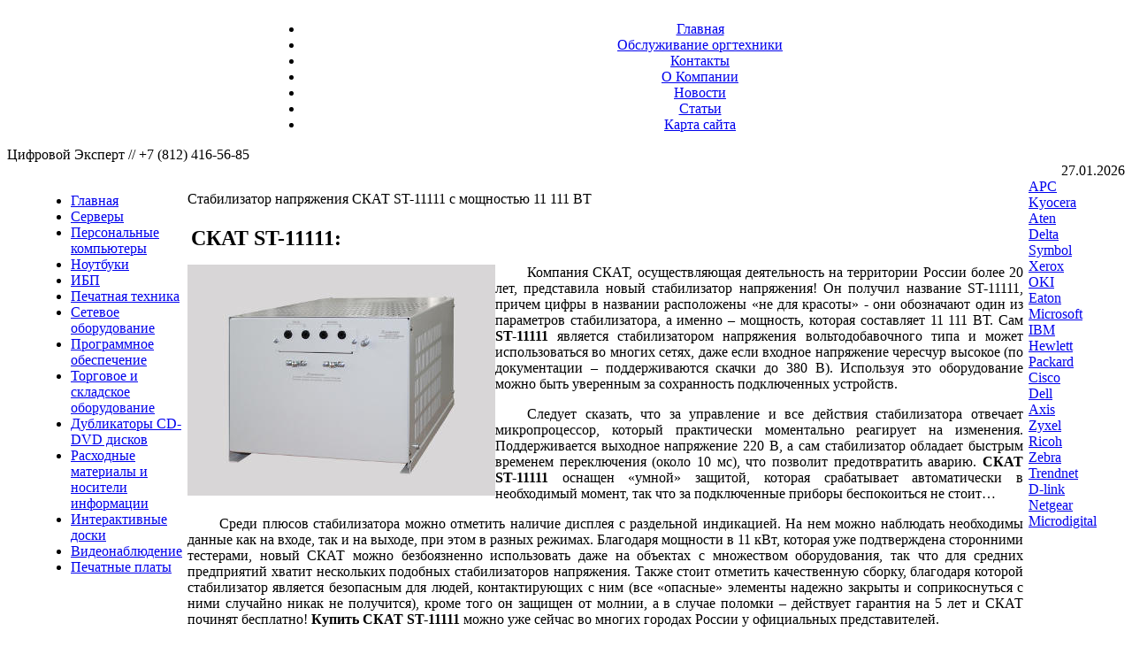

--- FILE ---
content_type: text/html; charset=utf-8
request_url: https://digex.spb.ru/news/skat-st-11111vt.html
body_size: 4131
content:
<!DOCTYPE html PUBLIC "-//W3C//DTD XHTML 1.0 Transitional//EN" "http://www.w3.org/TR/xhtml1/DTD/xhtml1-transitional.dtd">
<html xmlns="http://www.w3.org/1999/xhtml">
<head>
<meta name="viewport" content="width=device-width, initial-scale=1, maximum-scale=1">
<meta http-equiv="Content-Type" content="text/html;>charset=utf-8" />
  <base href="https://digex.spb.ru" />
  <meta http-equiv="content-type" content="text/html; charset=utf-8" />
  <meta name="robots" content="index, follow" />
  <meta name="keywords" content="Купить СКАТ ST-11111, СКАТ ST-11111, стабилизатор СКАТ" />
  <meta name="title" content="Стабилизатор напряжения СКАТ ST-11111 с мощностью 11 111 ВТ - Цифровой  Эксперт //  +7 (812) 416-56-85" />
  <meta name="description" content="Обзор российского стабилизатора напряжения СКАТ с мощностью 11 111 ВТ " />
  <title>Стабилизатор напряжения СКАТ ST-11111 с мощностью 11 111 ВТ - Цифровой  Эксперт //  +7 (812) 416-56-85</title>
  <link href="/templates/wm_08/favicon.ico" rel="shortcut icon" type="image/x-icon" />
  <script type="text/javascript" src="/plugins/system/mtupgrade/mootools.js"></script>
  <script type="text/javascript" src="/media/system/js/caption.js"></script>
<link rel="stylesheet" href="https://digex.spb.ru/templates/wm_08/css/template_css.css" type="text/css" /><link rel="shortcut icon" href="https://digex.spb.ru/images/favicon.ico" /><!--[if lt IE 7.]>
<script defer type="text/javascript" src="https://digex.spb.ru/templates/wm_08/pngfix.js"></script>
<![endif]-->
</head>

<body id="body_bg">
<div class="bg-top"></div>
     <table width="95%"  border="0" align="center" cellpadding="0" cellspacing="0">
         <tr>
               <td width="169"  align="left"  valign="middle">
				
			
                 <td  width="601" align="center" class="topnav" valign="bottom">

                                          <div>
                      <ul id="mainlevel-nav"><li><a href="http://digex.spb.ru/" class="mainlevel-nav" >Главная</a></li><li><a href="/service.html" class="mainlevel-nav" >Обслуживание оргтехники</a></li><li><a href="/contacts/contacts.html" class="mainlevel-nav" >Контакты</a></li><li><a href="/site/about.html" class="mainlevel-nav" >О Компании</a></li><li><a href="/news/blog.html" class="mainlevel-nav" id="active_menu-nav">Новости</a></li><li><a href="/articles/blog.html" class="mainlevel-nav" >Статьи</a></li><li><a href="/sitemap.html" class="mainlevel-nav" >Карта сайта</a></li></ul>                    </div>
                      
                 </td>
         
        </tr>
  </table>  
  <table width="100%"  border="0" align="center" cellpadding="0" cellspacing="0">
        <tr>
                 <td class="mainheader"><img src="https://digex.spb.ru/templates/wm_08/images/header_image.jpg" width="300" height="80" alt="" border="0" /></td><td class="mainheader2">Цифровой  Эксперт //  +7 (812) 416-56-85</td>
               
    </tr>
  </table>
  
 
  <table width="100%"  border="0" align="center" cellpadding="0" cellspacing="0" >
         <tr>
            
            
                 <td width="519" class="top1" ></td>
            <td class="top1">&nbsp;</td>
                 <td width="251" align="right" class="top1" ><div class="date">27.01.2026</div></td>
         </tr>

  </table>
		
		
		
  <table width="95%" class="top2"  border="0" align="center" cellpadding="0" cellspacing="0"  >
          <tr>
                              <td valign="top" class="lcol">
                 <div class="leftrow">
                  	<table cellpadding="0" cellspacing="0" class="moduletable">
			<tr>
			<td>
				<script src="https://www.google-analytics.com/urchin.js" type="text/javascript">
</script>
<script type="text/javascript">
_uacct ="UA-7780696-1";
urchinTracker("/funnel_G1/news/skat-st-11111vt.html");
urchinTracker();
</script>
			</td>
		</tr>
		</table>
		<table cellpadding="0" cellspacing="0" class="moduletable_menu">
			<tr>
			<td>
				
<ul class="menu">
	<li class="item1">
		<a href="https://digex.spb.ru/">
			<span>Главная</span>
		</a>
	</li>
	<li class="item64">
		<a href="/servers/serveryi.html">
			<span>Серверы</span>
		</a>
	</li>
	<li class="item65">
		<a href="/pc/personalnyie-kompyuteryi.html">
			<span>Персональные компьютеры</span>
		</a>
	</li>
	<li class="item66">
		<a href="/notebooks/noutbuki.html">
			<span>Ноутбуки</span>
		</a>
	</li>
	<li class="item67">
		<a href="/ups/ibp.html">
			<span>ИБП</span>
		</a>
	</li>
	<li class="item68">
		<a href="/print/pechatnaya-tehnika.html">
			<span>Печатная техника</span>
		</a>
	</li>
	<li class="item69">
		<a href="/netware/setevoe-oborudovanie.html">
			<span>Сетевое оборудование</span>
		</a>
	</li>
	<li class="item70">
		<a href="/soft/programmnoe-obespechenie.html">
			<span>Программное обеспечение</span>
		</a>
	</li>
	<li class="item71">
		<a href="/tradeware/torgovoe-i-skladskoe-oborudovanie.html">
			<span>Торговое и складское оборудование</span>
		</a>
	</li>
	<li class="item75">
		<a href="/dublicators/dublikatoryi-cd-dvd-diskov.html">
			<span>Дубликаторы CD-DVD дисков</span>
		</a>
	</li>
	<li class="item72">
		<a href="/cartrige-toner-disc-flash/rashodnyie-materialyi-i-nositeli-informatsii.html">
			<span>Расходные материалы и носители информации</span>
		</a>
	</li>
	<li class="item308">
		<a href="/interactive-whiteboard/interaktivnyie-doski.html">
			<span>Интерактивные доски</span>
		</a>
	</li>
	<li class="item310">
		<a href="/cctv/videonablyudenie.html">
			<span>Видеонаблюдение</span>
		</a>
	</li>
	<li class="item312">
		<a href="/pcb/pechatnyie-platyi.html">
			<span>Печатные платы</span>
		</a>
	</li>
</ul>			</td>
		</tr>
		</table>
	
<!--
K_LINK  
-->

                 </div>
             </td>
          
             <td class="bgline" ><img  src="https://digex.spb.ru/templates/wm_08/images/space.gif" alt="" width="7" border="0"/></td>
            
                   
             <td valign="top"  width="100%" > 
  <table width="100%"  border="0" cellspacing="0" cellpadding="0" style="border-top: 5px solid #ffffff;">
                   
          <tr align="left" valign="top">
                      <td colspan="3" style="border-top: 3px solid #ffffff; padding: 3px;"><div class="main">
                      <table class="contentpaneopen">
<tr>
		<td class="contentheading" width="100%">
					Стабилизатор напряжения СКАТ ST-11111 с мощностью 11 111 ВТ			</td>
				
		
					</tr>
</table>

<table class="contentpaneopen">



<tr>
<td valign="top">
<p> <span style="font-size: 18pt;"><strong><strong>СКАТ ST-11111:</strong></strong></span></p>
<p class="MsoNormal" style="text-indent: 27pt; text-align: justify;"><img src="/images/stories/news7/ckat111.jpg" alt="alt" align="left" />Компания СКАТ, осуществляющая деятельность на территории России более 20 лет, представила новый стабилизатор напряжения! Он получил название ST-11111, причем цифры в названии расположены «не для красоты» - они обозначают один из параметров стабилизатора, а именно – мощность, которая составляет 11 111 ВТ. Сам <strong>ST-11111</strong> является стабилизатором напряжения вольтодобавочного типа и может использоваться во многих сетях, даже если входное напряжение чересчур высокое (по документации – поддерживаются скачки до 380 В). Используя это оборудование можно быть уверенным за сохранность подключенных устройств.</p>
<p class="MsoNormal" style="text-indent: 27pt; text-align: justify;">Следует сказать, что за управление и все действия стабилизатора отвечает микропроцессор, который практически моментально реагирует на изменения. Поддерживается выходное напряжение 220 В, а сам стабилизатор обладает быстрым временем переключения (около 10 мс), что позволит предотвратить аварию. <strong>СКАТ ST-11111</strong> оснащен «умной» защитой, которая срабатывает автоматически в необходимый момент, так что за подключенные приборы беспокоиться не стоит…</p>
<p class="MsoNormal" style="text-indent: 27pt; text-align: justify;">Среди плюсов стабилизатора можно отметить наличие дисплея с раздельной индикацией. На нем можно наблюдать необходимы данные как на входе, так и на выходе, при этом в разных режимах. Благодаря мощности в 11 кВт, которая уже подтверждена сторонними тестерами, новый СКАТ можно безбоязненно использовать даже на объектах с множеством оборудования, так что для средних предприятий хватит нескольких подобных стабилизаторов напряжения. Также стоит отметить качественную сборку, благодаря которой стабилизатор является безопасным для людей, контактирующих с ним (все «опасные» элементы надежно закрыты и соприкоснуться с ними случайно никак не получится), кроме того он защищен от молнии, а в случае поломки – действует гарантия на 5 лет и СКАТ починят бесплатно! <strong>Купить СКАТ ST-11111</strong> можно уже сейчас во многих городах России у официальных представителей.</p>
<p> </p></td>
</tr>

</table>
<span class="article_separator">&nbsp;</span>
                      </div></td>
          </tr>
          <tr>
                      <td colspan="3" valign="top" style="border-top: 3px solid #FFFFFF;">                       </td>
          </tr>
  </table>
  
  </td>

<td class="bgline"><img  src="https://digex.spb.ru/templates/wm_08/images/space.gif" alt="" width="7" border="0"/></td>
                      

<td valign="top" class="rcol"> 
                  <div class="rightrow">
                  	<table cellpadding="0" cellspacing="0" class="moduletable">
			<tr>
			<td>
				
<table width="100%" border="0" cellpadding="0" cellspacing="0">
<tr ><td><a href="/apc/apc.html" class="mainlevel" >APC</a></td></tr>
<tr ><td><a href="/kyocera/kyocera.html" class="mainlevel" >Kyocera</a></td></tr>
<tr ><td><a href="/aten/aten.html" class="mainlevel" >Aten</a></td></tr>
<tr ><td><a href="/delta/delta.html" class="mainlevel" >Delta</a></td></tr>
<tr ><td><a href="/symbol/symbol.html" class="mainlevel" >Symbol</a></td></tr>
<tr ><td><a href="/xerox/xerox.html" class="mainlevel" >Xerox</a></td></tr>
<tr ><td><a href="/oki/oki.html" class="mainlevel" >OKI</a></td></tr>
<tr ><td><a href="/eaton/eaton.html" class="mainlevel" >Eaton</a></td></tr>
<tr ><td><a href="/microsoft/microsoft.html" class="mainlevel" >Microsoft</a></td></tr>
<tr ><td><a href="/ibm/ibm.html" class="mainlevel" >IBM</a></td></tr>
<tr ><td><a href="/hewlett-packard/hewlett-packard.html" class="mainlevel" >Hewlett Packard</a></td></tr>
<tr ><td><a href="/cisco/cisco.html" class="mainlevel" >Cisco</a></td></tr>
<tr ><td><a href="/dell/dell.html" class="mainlevel" >Dell</a></td></tr>
<tr ><td><a href="/axis/axis.html" class="mainlevel" >Axis</a></td></tr>
<tr ><td><a href="/zyxel/zyxel.html" class="mainlevel" >Zyxel</a></td></tr>
<tr ><td><a href="/ricoh/ricoh.html" class="mainlevel" >Ricoh</a></td></tr>
<tr ><td><a href="/zebra/zebra.html" class="mainlevel" >Zebra</a></td></tr>
<tr ><td><a href="/trendnet/trendnet.html" class="mainlevel" >Trendnet</a></td></tr>
<tr ><td><a href="/netware-dlink/d-link.html" class="mainlevel" >D-link</a></td></tr>
<tr ><td><a href="/netgear/netgear.html" class="mainlevel" >Netgear</a></td></tr>
<tr ><td><a href="/microdigital/microdigital.html" class="mainlevel" >Microdigital</a></td></tr>
</table>			</td>
		</tr>
		</table>
	


                  </div>
                 </td>

   

         </tr>
        </table> 
    
         <table width="100%" class="foot"  align="center" border="0" cellspacing="0" cellpadding="0">
                <tr>

                                     <td  width="100%"  align="center" valign="middle" class="footer" ><div align="center">
	&copy; 2026 Цифровой  Эксперт //  +7 (812) 416-56-85</div>

<div align="center">
	</div>                                      </td>

           </tr>

         </table>
          
         <table width="100%" border="0" cellpadding="0" cellspacing="0" style="height:4px;">


</table>

</body>
</html>